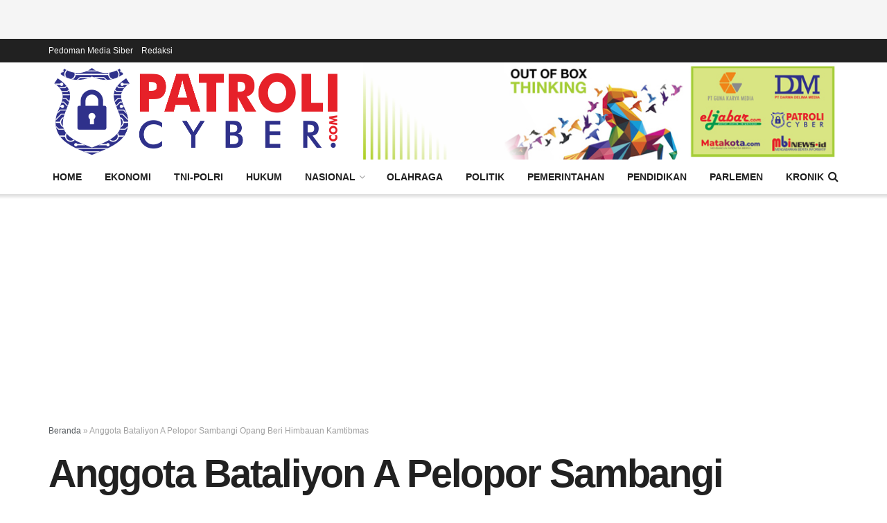

--- FILE ---
content_type: text/html; charset=utf-8
request_url: https://www.google.com/recaptcha/api2/aframe
body_size: 266
content:
<!DOCTYPE HTML><html><head><meta http-equiv="content-type" content="text/html; charset=UTF-8"></head><body><script nonce="ZbfiEGz4oy-6CmwFlN_mbg">/** Anti-fraud and anti-abuse applications only. See google.com/recaptcha */ try{var clients={'sodar':'https://pagead2.googlesyndication.com/pagead/sodar?'};window.addEventListener("message",function(a){try{if(a.source===window.parent){var b=JSON.parse(a.data);var c=clients[b['id']];if(c){var d=document.createElement('img');d.src=c+b['params']+'&rc='+(localStorage.getItem("rc::a")?sessionStorage.getItem("rc::b"):"");window.document.body.appendChild(d);sessionStorage.setItem("rc::e",parseInt(sessionStorage.getItem("rc::e")||0)+1);localStorage.setItem("rc::h",'1769005078569');}}}catch(b){}});window.parent.postMessage("_grecaptcha_ready", "*");}catch(b){}</script></body></html>